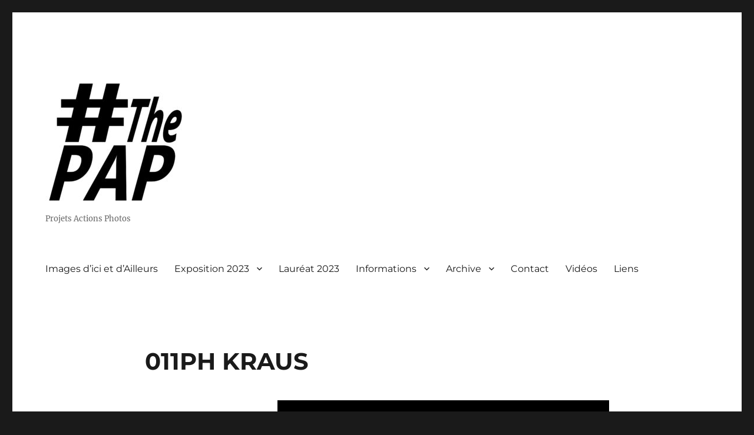

--- FILE ---
content_type: text/css
request_url: https://thepap.org/wp-content/themes/thepaptheme/style.css?ver=6.8.3
body_size: 90
content:
/*
 Theme Name: thepaptheme
 Description: The custom theme thepaptheme using the parent theme Twenty Sixteen.
 Author: Gaël Dupret
 Author URI: www.gaeldupret.com
 Template: twentysixteen
 Version: 1
 */
 p{
	 text-align:justify;
 }

--- FILE ---
content_type: text/css
request_url: https://thepap.org/wp-content/themes/thepaptheme/style.css?ver=20250715
body_size: 90
content:
/*
 Theme Name: thepaptheme
 Description: The custom theme thepaptheme using the parent theme Twenty Sixteen.
 Author: Gaël Dupret
 Author URI: www.gaeldupret.com
 Template: twentysixteen
 Version: 1
 */
 p{
	 text-align:justify;
 }